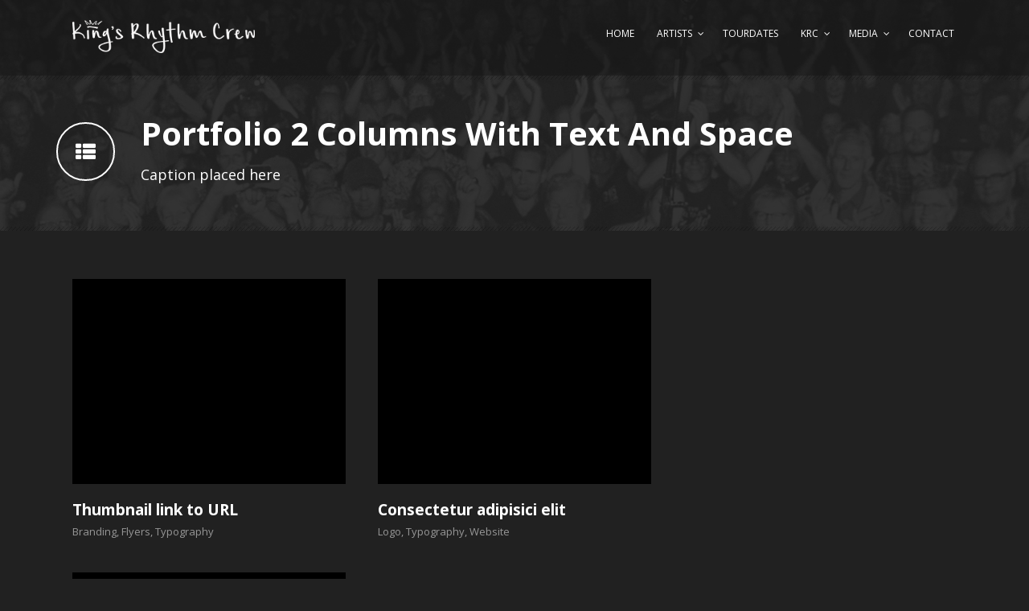

--- FILE ---
content_type: text/html; charset=UTF-8
request_url: https://www.kingsrhythmcrew.com/index.php/portfolio-2-columns-with-text-and-space/page/2/
body_size: 8243
content:
<!DOCTYPE html>
<!--[if IE 7]><html class="ie ie7 ltie8 ltie9" lang="nl"
	prefix="og: https://ogp.me/ns#" ><![endif]-->
<!--[if IE 8]><html class="ie ie8 ltie9" lang="nl"
	prefix="og: https://ogp.me/ns#" ><![endif]-->
<!--[if !(IE 7) | !(IE 8)  ]><!-->
<html lang="nl"
	prefix="og: https://ogp.me/ns#" >
<!--<![endif]-->

<head>
	<meta charset="UTF-8" />
	<meta name="viewport" content="width=device-width" />
	<link rel="pingback" href="https://www.kingsrhythmcrew.com/xmlrpc.php" />
		
	
		<!-- All in One SEO 4.1.1.2 -->
		<title>Portfolio 2 Columns With Text And Space | kingsrhythmcrew.com - Part 2</title>
		<meta name="robots" content="noindex, nofollow"/>
		<link rel="canonical" href="https://www.kingsrhythmcrew.com/index.php/portfolio-2-columns-with-text-and-space/" />
		<meta property="og:site_name" content="kingsrhythmcrew.com | kingsrhythmcrew.com" />
		<meta property="og:type" content="article" />
		<meta property="og:title" content="Portfolio 2 Columns With Text And Space | kingsrhythmcrew.com - Part 2" />
		<meta property="og:url" content="https://www.kingsrhythmcrew.com/index.php/portfolio-2-columns-with-text-and-space/" />
		<meta property="article:published_time" content="2013-12-04T10:51:55Z" />
		<meta property="article:modified_time" content="2022-08-25T09:21:49Z" />
		<meta name="twitter:card" content="summary" />
		<meta name="twitter:domain" content="www.kingsrhythmcrew.com" />
		<meta name="twitter:title" content="Portfolio 2 Columns With Text And Space | kingsrhythmcrew.com - Part 2" />
		<script type="application/ld+json" class="aioseo-schema">
			{"@context":"https:\/\/schema.org","@graph":[{"@type":"WebSite","@id":"https:\/\/www.kingsrhythmcrew.com\/#website","url":"https:\/\/www.kingsrhythmcrew.com\/","name":"kingsrhythmcrew.com","description":"kingsrhythmcrew.com","publisher":{"@id":"https:\/\/www.kingsrhythmcrew.com\/#organization"}},{"@type":"Organization","@id":"https:\/\/www.kingsrhythmcrew.com\/#organization","name":"kingsrhythmcrew.com","url":"https:\/\/www.kingsrhythmcrew.com\/"},{"@type":"BreadcrumbList","@id":"https:\/\/www.kingsrhythmcrew.com\/index.php\/portfolio-2-columns-with-text-and-space\/#breadcrumblist","itemListElement":[{"@type":"ListItem","@id":"https:\/\/www.kingsrhythmcrew.com\/#listItem","position":"1","item":{"@id":"https:\/\/www.kingsrhythmcrew.com\/#item","name":"Home","description":"kingsrhythmcrew.com","url":"https:\/\/www.kingsrhythmcrew.com\/"},"nextItem":"https:\/\/www.kingsrhythmcrew.com\/index.php\/portfolio-2-columns-with-text-and-space\/#listItem"},{"@type":"ListItem","@id":"https:\/\/www.kingsrhythmcrew.com\/index.php\/portfolio-2-columns-with-text-and-space\/#listItem","position":"2","item":{"@id":"https:\/\/www.kingsrhythmcrew.com\/index.php\/portfolio-2-columns-with-text-and-space\/#item","name":"Portfolio 2 Columns With Text And Space","url":"https:\/\/www.kingsrhythmcrew.com\/index.php\/portfolio-2-columns-with-text-and-space\/"},"previousItem":"https:\/\/www.kingsrhythmcrew.com\/#listItem"}]},{"@type":"WebPage","@id":"https:\/\/www.kingsrhythmcrew.com\/index.php\/portfolio-2-columns-with-text-and-space\/#webpage","url":"https:\/\/www.kingsrhythmcrew.com\/index.php\/portfolio-2-columns-with-text-and-space\/","name":"Portfolio 2 Columns With Text And Space | kingsrhythmcrew.com - Part 2","inLanguage":"nl","isPartOf":{"@id":"https:\/\/www.kingsrhythmcrew.com\/#website"},"breadcrumb":{"@id":"https:\/\/www.kingsrhythmcrew.com\/index.php\/portfolio-2-columns-with-text-and-space\/#breadcrumblist"},"datePublished":"2013-12-04T10:51:55+00:00","dateModified":"2022-08-25T09:21:49+00:00"}]}
		</script>
		<!-- All in One SEO -->

<link rel='dns-prefetch' href='//www.google.com' />
<link rel='dns-prefetch' href='//fonts.googleapis.com' />
<link rel='dns-prefetch' href='//s.w.org' />
<link rel="alternate" type="application/rss+xml" title="kingsrhythmcrew.com &raquo; Feed" href="https://www.kingsrhythmcrew.com/index.php/feed/" />
<link rel="alternate" type="application/rss+xml" title="kingsrhythmcrew.com &raquo; Reactiesfeed" href="https://www.kingsrhythmcrew.com/index.php/comments/feed/" />
		<script type="text/javascript">
			window._wpemojiSettings = {"baseUrl":"https:\/\/s.w.org\/images\/core\/emoji\/13.0.1\/72x72\/","ext":".png","svgUrl":"https:\/\/s.w.org\/images\/core\/emoji\/13.0.1\/svg\/","svgExt":".svg","source":{"concatemoji":"https:\/\/www.kingsrhythmcrew.com\/wp-includes\/js\/wp-emoji-release.min.js?ver=5.7.14"}};
			!function(e,a,t){var n,r,o,i=a.createElement("canvas"),p=i.getContext&&i.getContext("2d");function s(e,t){var a=String.fromCharCode;p.clearRect(0,0,i.width,i.height),p.fillText(a.apply(this,e),0,0);e=i.toDataURL();return p.clearRect(0,0,i.width,i.height),p.fillText(a.apply(this,t),0,0),e===i.toDataURL()}function c(e){var t=a.createElement("script");t.src=e,t.defer=t.type="text/javascript",a.getElementsByTagName("head")[0].appendChild(t)}for(o=Array("flag","emoji"),t.supports={everything:!0,everythingExceptFlag:!0},r=0;r<o.length;r++)t.supports[o[r]]=function(e){if(!p||!p.fillText)return!1;switch(p.textBaseline="top",p.font="600 32px Arial",e){case"flag":return s([127987,65039,8205,9895,65039],[127987,65039,8203,9895,65039])?!1:!s([55356,56826,55356,56819],[55356,56826,8203,55356,56819])&&!s([55356,57332,56128,56423,56128,56418,56128,56421,56128,56430,56128,56423,56128,56447],[55356,57332,8203,56128,56423,8203,56128,56418,8203,56128,56421,8203,56128,56430,8203,56128,56423,8203,56128,56447]);case"emoji":return!s([55357,56424,8205,55356,57212],[55357,56424,8203,55356,57212])}return!1}(o[r]),t.supports.everything=t.supports.everything&&t.supports[o[r]],"flag"!==o[r]&&(t.supports.everythingExceptFlag=t.supports.everythingExceptFlag&&t.supports[o[r]]);t.supports.everythingExceptFlag=t.supports.everythingExceptFlag&&!t.supports.flag,t.DOMReady=!1,t.readyCallback=function(){t.DOMReady=!0},t.supports.everything||(n=function(){t.readyCallback()},a.addEventListener?(a.addEventListener("DOMContentLoaded",n,!1),e.addEventListener("load",n,!1)):(e.attachEvent("onload",n),a.attachEvent("onreadystatechange",function(){"complete"===a.readyState&&t.readyCallback()})),(n=t.source||{}).concatemoji?c(n.concatemoji):n.wpemoji&&n.twemoji&&(c(n.twemoji),c(n.wpemoji)))}(window,document,window._wpemojiSettings);
		</script>
		<style type="text/css">
img.wp-smiley,
img.emoji {
	display: inline !important;
	border: none !important;
	box-shadow: none !important;
	height: 1em !important;
	width: 1em !important;
	margin: 0 .07em !important;
	vertical-align: -0.1em !important;
	background: none !important;
	padding: 0 !important;
}
</style>
	<link rel='stylesheet' id='mediaelement-css'  href='https://www.kingsrhythmcrew.com/wp-includes/js/mediaelement/mediaelementplayer-legacy.min.css?ver=4.2.16' type='text/css' media='all' />
<link rel='stylesheet' id='wp-mediaelement-css'  href='https://www.kingsrhythmcrew.com/wp-includes/js/mediaelement/wp-mediaelement.min.css?ver=5.7.14' type='text/css' media='all' />
<link rel='stylesheet' id='wp-block-library-css'  href='https://www.kingsrhythmcrew.com/wp-includes/css/dist/block-library/style.min.css?ver=5.7.14' type='text/css' media='all' />
<link rel='stylesheet' id='wc-block-vendors-style-css'  href='https://www.kingsrhythmcrew.com/wp-content/plugins/woocommerce/packages/woocommerce-blocks/build/vendors-style.css?ver=5.1.0' type='text/css' media='all' />
<link rel='stylesheet' id='wc-block-style-css'  href='https://www.kingsrhythmcrew.com/wp-content/plugins/woocommerce/packages/woocommerce-blocks/build/style.css?ver=5.1.0' type='text/css' media='all' />
<link rel='stylesheet' id='contact-form-7-css'  href='https://www.kingsrhythmcrew.com/wp-content/plugins/contact-form-7/includes/css/styles.css?ver=5.4.1' type='text/css' media='all' />
<style id='contact-form-7-inline-css' type='text/css'>
.wpcf7 .wpcf7-recaptcha iframe {margin-bottom: 0;}.wpcf7 .wpcf7-recaptcha[data-align="center"] > div {margin: 0 auto;}.wpcf7 .wpcf7-recaptcha[data-align="right"] > div {margin: 0 0 0 auto;}
</style>
<link rel='stylesheet' id='rs-plugin-settings-css'  href='https://www.kingsrhythmcrew.com/wp-content/plugins/revslider/public/assets/css/settings.css?ver=5.2.5' type='text/css' media='all' />
<style id='rs-plugin-settings-inline-css' type='text/css'>
#rs-demo-id {}
</style>
<link rel='stylesheet' id='woocommerce-layout-css'  href='https://www.kingsrhythmcrew.com/wp-content/plugins/woocommerce/assets/css/woocommerce-layout.css?ver=5.4.4' type='text/css' media='all' />
<link rel='stylesheet' id='woocommerce-smallscreen-css'  href='https://www.kingsrhythmcrew.com/wp-content/plugins/woocommerce/assets/css/woocommerce-smallscreen.css?ver=5.4.4' type='text/css' media='only screen and (max-width: 768px)' />
<link rel='stylesheet' id='woocommerce-general-css'  href='https://www.kingsrhythmcrew.com/wp-content/plugins/woocommerce/assets/css/woocommerce.css?ver=5.4.4' type='text/css' media='all' />
<style id='woocommerce-inline-inline-css' type='text/css'>
.woocommerce form .form-row .required { visibility: visible; }
</style>
<link rel='stylesheet' id='style-css'  href='https://www.kingsrhythmcrew.com/wp-content/themes/musicclub/style.css?ver=5.7.14' type='text/css' media='all' />
<link rel='stylesheet' id='Open-Sans-google-font-css'  href='https://fonts.googleapis.com/css?family=Open+Sans%3A300%2C300italic%2Cregular%2Citalic%2C600%2C600italic%2C700%2C700italic%2C800%2C800italic&#038;subset=greek%2Ccyrillic-ext%2Ccyrillic%2Clatin%2Clatin-ext%2Cvietnamese%2Cgreek-ext&#038;ver=5.7.14' type='text/css' media='all' />
<link rel='stylesheet' id='superfish-css'  href='https://www.kingsrhythmcrew.com/wp-content/themes/musicclub/plugins/superfish/css/superfish.css?ver=5.7.14' type='text/css' media='all' />
<link rel='stylesheet' id='dlmenu-css'  href='https://www.kingsrhythmcrew.com/wp-content/themes/musicclub/plugins/dl-menu/component.css?ver=5.7.14' type='text/css' media='all' />
<link rel='stylesheet' id='gdlr-font-awesome-css'  href='https://www.kingsrhythmcrew.com/wp-content/themes/musicclub/plugins/font-awesome/css/font-awesome.min.css?ver=5.7.14' type='text/css' media='all' />
<!--[if lt IE 8]>
<link rel='stylesheet' id='gdlr-font-awesome-ie7-css'  href='https://www.kingsrhythmcrew.com/wp-content/themes/musicclub/plugins/font-awesome/css/font-awesome-ie7.min.css?ver=5.7.14' type='text/css' media='all' />
<![endif]-->
<link rel='stylesheet' id='jquery-fancybox-css'  href='https://www.kingsrhythmcrew.com/wp-content/themes/musicclub/plugins/fancybox/jquery.fancybox.css?ver=5.7.14' type='text/css' media='all' />
<link rel='stylesheet' id='musicclub-flexslider-css'  href='https://www.kingsrhythmcrew.com/wp-content/themes/musicclub/plugins/flexslider/flexslider.css?ver=5.7.14' type='text/css' media='all' />
<link rel='stylesheet' id='style-responsive-css'  href='https://www.kingsrhythmcrew.com/wp-content/themes/musicclub/stylesheet/style-responsive.css?ver=5.7.14' type='text/css' media='all' />
<link rel='stylesheet' id='style-custom-css'  href='https://www.kingsrhythmcrew.com/wp-content/themes/musicclub/stylesheet/style-custom.css?1624611037&#038;ver=5.7.14' type='text/css' media='all' />
<link rel='stylesheet' id='gdlr-woo-style-css'  href='https://www.kingsrhythmcrew.com/wp-content/themes/musicclub/stylesheet/gdlr-woocommerce.css?ver=5.7.14' type='text/css' media='all' />
<script type='text/javascript' src='https://www.kingsrhythmcrew.com/wp-includes/js/jquery/jquery.min.js?ver=3.5.1' id='jquery-core-js'></script>
<script type='text/javascript' src='https://www.kingsrhythmcrew.com/wp-includes/js/jquery/jquery-migrate.min.js?ver=3.3.2' id='jquery-migrate-js'></script>
<script type='text/javascript' src='https://www.kingsrhythmcrew.com/wp-content/plugins/revslider/public/assets/js/jquery.themepunch.tools.min.js?ver=5.2.5' id='tp-tools-js'></script>
<script type='text/javascript' src='https://www.kingsrhythmcrew.com/wp-content/plugins/revslider/public/assets/js/jquery.themepunch.revolution.min.js?ver=5.2.5' id='revmin-js'></script>
<link rel="https://api.w.org/" href="https://www.kingsrhythmcrew.com/index.php/wp-json/" /><link rel="alternate" type="application/json" href="https://www.kingsrhythmcrew.com/index.php/wp-json/wp/v2/pages/906" /><link rel="EditURI" type="application/rsd+xml" title="RSD" href="https://www.kingsrhythmcrew.com/xmlrpc.php?rsd" />
<link rel="wlwmanifest" type="application/wlwmanifest+xml" href="https://www.kingsrhythmcrew.com/wp-includes/wlwmanifest.xml" /> 
<meta name="generator" content="WordPress 5.7.14" />
<meta name="generator" content="WooCommerce 5.4.4" />
<link rel='shortlink' href='https://www.kingsrhythmcrew.com/?p=906' />
<link rel="alternate" type="application/json+oembed" href="https://www.kingsrhythmcrew.com/index.php/wp-json/oembed/1.0/embed?url=https%3A%2F%2Fwww.kingsrhythmcrew.com%2Findex.php%2Fportfolio-2-columns-with-text-and-space%2F" />
<link rel="alternate" type="text/xml+oembed" href="https://www.kingsrhythmcrew.com/index.php/wp-json/oembed/1.0/embed?url=https%3A%2F%2Fwww.kingsrhythmcrew.com%2Findex.php%2Fportfolio-2-columns-with-text-and-space%2F&#038;format=xml" />
<style type="text/css">
.qtranxs_flag_en {background-image: url(https://www.kingsrhythmcrew.com/wp-content/plugins/qtranslate-x/flags/gb.png); background-repeat: no-repeat;}
.qtranxs_flag_nl {background-image: url(https://www.kingsrhythmcrew.com/wp-content/plugins/qtranslate-x/flags/nl.png); background-repeat: no-repeat;}
</style>
<link hreflang="en" href="https://www.kingsrhythmcrew.com/index.php/portfolio-2-columns-with-text-and-space/page/2/?lang=en" rel="alternate" />
<link hreflang="nl" href="https://www.kingsrhythmcrew.com/index.php/portfolio-2-columns-with-text-and-space/page/2/?lang=nl" rel="alternate" />
<link hreflang="x-default" href="https://www.kingsrhythmcrew.com/index.php/portfolio-2-columns-with-text-and-space/page/2/" rel="alternate" />
<meta name="generator" content="qTranslate-X 3.4.6.8" />
<link rel="shortcut icon" href="https://www.kingsrhythmcrew.com/wp-content/uploads/2018/10/android-icon-36x36.png" type="image/x-icon" /><!-- load the script for older ie version -->
<!--[if lt IE 9]>
<script src="https://www.kingsrhythmcrew.com/wp-content/themes/musicclub/javascript/html5.js" type="text/javascript"></script>
<script src="https://www.kingsrhythmcrew.com/wp-content/themes/musicclub/plugins/easy-pie-chart/excanvas.js" type="text/javascript"></script>
<![endif]-->
	<noscript><style>.woocommerce-product-gallery{ opacity: 1 !important; }</style></noscript>
	<meta name="generator" content="Powered by Slider Revolution 5.2.5 - responsive, Mobile-Friendly Slider Plugin for WordPress with comfortable drag and drop interface." />
</head>

<body class="paged page-template-default page page-id-906 paged-2 page-paged-2 theme-musicclub woocommerce-no-js">
<div class="body-wrapper ">
	<div class="body-overlay"></div>
		<header class="gdlr-header-wrapper  float-menu gdlr-no-height">
		
		<div class="gdlr-header-substitute">
			<div class="gdlr-header-inner">
				<div class="gdlr-header-overlay"></div>
				<div class="gdlr-header-top-gimmick"></div>
				<div class="gdlr-header-container container">
					<!-- logo -->
					<div class="gdlr-logo">
												<a href="https://www.kingsrhythmcrew.com" >
							<img src="https://www.kingsrhythmcrew.com/wp-content/uploads/2018/10/logo.png" alt="" width="300" height="54" />						
						</a>
											</div>

					<nav class="gdlr-navigation" id="gdlr-main-navigation" role="navigation"><ul id="menu-main-menu" class="sf-menu gdlr-main-menu"><li  id="menu-item-2720" class="menu-item menu-item-type-post_type menu-item-object-page menu-item-home menu-item-2720menu-item menu-item-type-post_type menu-item-object-page menu-item-home menu-item-2720 gdlr-normal-menu"><a href="https://www.kingsrhythmcrew.com/">Home</a></li>
<li  id="menu-item-2902" class="menu-item menu-item-type-post_type menu-item-object-page menu-item-has-children menu-item-2902menu-item menu-item-type-post_type menu-item-object-page menu-item-has-children menu-item-2902 gdlr-normal-menu"><a href="https://www.kingsrhythmcrew.com/index.php/press/">Artists</a>
<ul class="sub-menu">
	<li  id="menu-item-4629" class="menu-item menu-item-type-post_type menu-item-object-page menu-item-4629"><a href="https://www.kingsrhythmcrew.com/index.php/matt-schofield/">Matt Schofield</a></li>
	<li  id="menu-item-4648" class="menu-item menu-item-type-post_type menu-item-object-page menu-item-4648"><a href="https://www.kingsrhythmcrew.com/index.php/snowy-white/">Snowy White</a></li>
	<li  id="menu-item-4647" class="menu-item menu-item-type-post_type menu-item-object-page menu-item-4647"><a href="https://www.kingsrhythmcrew.com/index.php/jb-meijers/">JB Meijers</a></li>
	<li  id="menu-item-4649" class="menu-item menu-item-type-post_type menu-item-object-page menu-item-4649"><a href="https://www.kingsrhythmcrew.com/index.php/jon-amor/">Jon Amor</a></li>
	<li  id="menu-item-4651" class="menu-item menu-item-type-post_type menu-item-object-page menu-item-4651"><a href="https://www.kingsrhythmcrew.com/index.php/ruben-hoeke/">Ruben Hoeke</a></li>
	<li  id="menu-item-4645" class="menu-item menu-item-type-post_type menu-item-object-page menu-item-4645"><a href="https://www.kingsrhythmcrew.com/index.php/sean-webster/">Sean Webster</a></li>
</ul>
</li>
<li  id="menu-item-2696" class="menu-item menu-item-type-post_type menu-item-object-page menu-item-2696menu-item menu-item-type-post_type menu-item-object-page menu-item-2696 gdlr-normal-menu"><a href="https://www.kingsrhythmcrew.com/index.php/event-list-with-month/">Tourdates</a></li>
<li  id="menu-item-2828" class="menu-item menu-item-type-post_type menu-item-object-page menu-item-has-children menu-item-2828menu-item menu-item-type-post_type menu-item-object-page menu-item-has-children menu-item-2828 gdlr-normal-menu"><a href="https://www.kingsrhythmcrew.com/index.php/king-of-the-world/">KRC</a>
<ul class="sub-menu">
	<li  id="menu-item-3079" class="menu-item menu-item-type-post_type menu-item-object-page menu-item-3079"><a href="https://www.kingsrhythmcrew.com/index.php/king-of-the-world/">KRC bio</a></li>
	<li  id="menu-item-3096" class="menu-item menu-item-type-post_type menu-item-object-page menu-item-3096"><a href="https://www.kingsrhythmcrew.com/index.php/news/">News</a></li>
	<li  id="menu-item-2905" class="menu-item menu-item-type-post_type menu-item-object-page menu-item-2905"><a href="https://www.kingsrhythmcrew.com/index.php/downloads/">Downloads</a></li>
	<li  id="menu-item-2909" class="menu-item menu-item-type-post_type menu-item-object-page menu-item-2909"><a href="https://www.kingsrhythmcrew.com/index.php/gear/">Gear</a></li>
</ul>
</li>
<li  id="menu-item-2836" class="menu-item menu-item-type-post_type menu-item-object-page menu-item-has-children menu-item-2836menu-item menu-item-type-post_type menu-item-object-page menu-item-has-children menu-item-2836 gdlr-normal-menu"><a href="https://www.kingsrhythmcrew.com/index.php/kotw-tv/">Media</a>
<ul class="sub-menu">
	<li  id="menu-item-2934" class="menu-item menu-item-type-post_type menu-item-object-page menu-item-2934"><a href="https://www.kingsrhythmcrew.com/index.php/kotw-tv/">Video</a></li>
	<li  id="menu-item-2712" class="menu-item menu-item-type-post_type menu-item-object-page menu-item-2712"><a href="https://www.kingsrhythmcrew.com/index.php/gallery-4-columns-with-caption/">Gallery</a></li>
	<li  id="menu-item-2841" class="menu-item menu-item-type-post_type menu-item-object-page menu-item-2841"><a href="https://www.kingsrhythmcrew.com/index.php/links/">Links</a></li>
</ul>
</li>
<li  id="menu-item-2660" class="menu-item menu-item-type-post_type menu-item-object-page menu-item-2660menu-item menu-item-type-post_type menu-item-object-page menu-item-2660 gdlr-normal-menu"><a href="https://www.kingsrhythmcrew.com/index.php/contact-page-2/">Contact</a></li>
</ul></nav><div class="gdlr-responsive-navigation dl-menuwrapper" id="gdlr-responsive-navigation" ><button class="dl-trigger">Open Menu</button><ul id="menu-main-menu-1" class="dl-menu gdlr-main-mobile-menu"><li class="menu-item menu-item-type-post_type menu-item-object-page menu-item-home menu-item-2720"><a href="https://www.kingsrhythmcrew.com/">Home</a></li>
<li class="menu-item menu-item-type-post_type menu-item-object-page menu-item-has-children menu-item-2902"><a href="https://www.kingsrhythmcrew.com/index.php/press/">Artists</a>
<ul class="dl-submenu">
	<li class="menu-item menu-item-type-post_type menu-item-object-page menu-item-4629"><a href="https://www.kingsrhythmcrew.com/index.php/matt-schofield/">Matt Schofield</a></li>
	<li class="menu-item menu-item-type-post_type menu-item-object-page menu-item-4648"><a href="https://www.kingsrhythmcrew.com/index.php/snowy-white/">Snowy White</a></li>
	<li class="menu-item menu-item-type-post_type menu-item-object-page menu-item-4647"><a href="https://www.kingsrhythmcrew.com/index.php/jb-meijers/">JB Meijers</a></li>
	<li class="menu-item menu-item-type-post_type menu-item-object-page menu-item-4649"><a href="https://www.kingsrhythmcrew.com/index.php/jon-amor/">Jon Amor</a></li>
	<li class="menu-item menu-item-type-post_type menu-item-object-page menu-item-4651"><a href="https://www.kingsrhythmcrew.com/index.php/ruben-hoeke/">Ruben Hoeke</a></li>
	<li class="menu-item menu-item-type-post_type menu-item-object-page menu-item-4645"><a href="https://www.kingsrhythmcrew.com/index.php/sean-webster/">Sean Webster</a></li>
</ul>
</li>
<li class="menu-item menu-item-type-post_type menu-item-object-page menu-item-2696"><a href="https://www.kingsrhythmcrew.com/index.php/event-list-with-month/">Tourdates</a></li>
<li class="menu-item menu-item-type-post_type menu-item-object-page menu-item-has-children menu-item-2828"><a href="https://www.kingsrhythmcrew.com/index.php/king-of-the-world/">KRC</a>
<ul class="dl-submenu">
	<li class="menu-item menu-item-type-post_type menu-item-object-page menu-item-3079"><a href="https://www.kingsrhythmcrew.com/index.php/king-of-the-world/">KRC bio</a></li>
	<li class="menu-item menu-item-type-post_type menu-item-object-page menu-item-3096"><a href="https://www.kingsrhythmcrew.com/index.php/news/">News</a></li>
	<li class="menu-item menu-item-type-post_type menu-item-object-page menu-item-2905"><a href="https://www.kingsrhythmcrew.com/index.php/downloads/">Downloads</a></li>
	<li class="menu-item menu-item-type-post_type menu-item-object-page menu-item-2909"><a href="https://www.kingsrhythmcrew.com/index.php/gear/">Gear</a></li>
</ul>
</li>
<li class="menu-item menu-item-type-post_type menu-item-object-page menu-item-has-children menu-item-2836"><a href="https://www.kingsrhythmcrew.com/index.php/kotw-tv/">Media</a>
<ul class="dl-submenu">
	<li class="menu-item menu-item-type-post_type menu-item-object-page menu-item-2934"><a href="https://www.kingsrhythmcrew.com/index.php/kotw-tv/">Video</a></li>
	<li class="menu-item menu-item-type-post_type menu-item-object-page menu-item-2712"><a href="https://www.kingsrhythmcrew.com/index.php/gallery-4-columns-with-caption/">Gallery</a></li>
	<li class="menu-item menu-item-type-post_type menu-item-object-page menu-item-2841"><a href="https://www.kingsrhythmcrew.com/index.php/links/">Links</a></li>
</ul>
</li>
<li class="menu-item menu-item-type-post_type menu-item-object-page menu-item-2660"><a href="https://www.kingsrhythmcrew.com/index.php/contact-page-2/">Contact</a></li>
</ul></div>					<div class="clear"></div>
				</div>
				<div class="gdlr-header-bottom-gimmick"></div>
			</div>
		</div>
		<div class="clear"></div>	
		
			<div class="gdlr-page-title-wrapper"  >
			<div class="gdlr-page-title-overlay"></div>
			<div class="gdlr-page-title-container container gdlr-with-icon" >
				<div class="gdlr-page-header-icon"><i class="icon-th-list"></i></div>				<h1 class="gdlr-page-title">Portfolio 2 Columns With Text And Space</h1>
								<span class="gdlr-page-caption">Caption placed here</span>
							</div>
			<div class="gdlr-header-bottom-gimmick"></div>
		</div>	
		<!-- is search -->	</header>
		<div class="content-wrapper">
	<div class="gdlr-content">

		<!-- Above Sidebar Section-->
						
		<!-- Sidebar With Content Section-->
					<div class="with-sidebar-wrapper">
				<div class="with-sidebar-container container">
					<div class="with-sidebar-left eight columns">
						<div class="with-sidebar-content twelve columns">
							<section id="content-section-1" ><div class="section-container container"><div class="portfolio-item-wrapper type-classic-portfolio"  style="margin-bottom: 0px;" ><div class="portfolio-item-holder " ><div class="gdlr-isotope" data-type="portfolio" data-layout="fitRows" ><div class="clear"></div><div class="six columns"><div class="gdlr-item gdlr-portfolio-item gdlr-classic-portfolio"><div class="gdlr-ux gdlr-classic-portfolio-ux"><div class="portfolio-thumbnail gdlr-image"><img src="https://www.kingsrhythmcrew.com/wp-content/uploads/2013/11/Keep-Calm-Poster-Large2-400x300.png" alt="" width="400" height="300" /><a class="portfolio-overlay-wrapper"  href="http://goodlayers.com" target="_blank"  ><span class="portfolio-overlay" >&nbsp;</span><span class="portfolio-icon" ><i class="icon-link" ></i></span></a></div><div class="portfolio-content-wrapper"><h3 class="portfolio-title"><a  href="http://goodlayers.com" target="_blank"  >Thumbnail link to URL</a></h3><div class="portfolio-info portfolio-tag"><span class="info-head gdlr-title">Tags </span><a href="https://www.kingsrhythmcrew.com/index.php/portfolio_tag/branding/" rel="tag">Branding</a><span class="sep">,</span> <a href="https://www.kingsrhythmcrew.com/index.php/portfolio_tag/flyers/" rel="tag">Flyers</a><span class="sep">,</span> <a href="https://www.kingsrhythmcrew.com/index.php/portfolio_tag/typography/" rel="tag">Typography</a></div><div class="clear"></div></div></div></div></div><div class="six columns"><div class="gdlr-item gdlr-portfolio-item gdlr-classic-portfolio"><div class="gdlr-ux gdlr-classic-portfolio-ux"><div class="portfolio-thumbnail gdlr-image"><img src="https://www.kingsrhythmcrew.com/wp-content/uploads/2013/12/bg-hp1-32-400x300.jpg" alt="" width="400" height="300" /><a class="portfolio-overlay-wrapper"  href="https://www.kingsrhythmcrew.com/wp-content/uploads/2013/12/bg-hp1-32.jpg" data-rel="fancybox"  ><span class="portfolio-overlay" >&nbsp;</span><span class="portfolio-icon" ><i class="icon-plus" ></i></span></a></div><div class="portfolio-content-wrapper"><h3 class="portfolio-title"><a  href="https://www.kingsrhythmcrew.com/index.php/portfolio/consectetur-adipisici-elit/"  >Consectetur adipisici elit</a></h3><div class="portfolio-info portfolio-tag"><span class="info-head gdlr-title">Tags </span><a href="https://www.kingsrhythmcrew.com/index.php/portfolio_tag/logo/" rel="tag">Logo</a><span class="sep">,</span> <a href="https://www.kingsrhythmcrew.com/index.php/portfolio_tag/typography/" rel="tag">Typography</a><span class="sep">,</span> <a href="https://www.kingsrhythmcrew.com/index.php/portfolio_tag/website/" rel="tag">Website</a></div><div class="clear"></div></div></div></div></div><div class="clear"></div><div class="six columns"><div class="gdlr-item gdlr-portfolio-item gdlr-classic-portfolio"><div class="gdlr-ux gdlr-classic-portfolio-ux"><div class="portfolio-thumbnail gdlr-image"><img src="https://www.kingsrhythmcrew.com/wp-content/uploads/2013/11/Flipclock_large2-400x300.png" alt="" width="400" height="300" /><a class="portfolio-overlay-wrapper"  href="https://www.kingsrhythmcrew.com/wp-content/uploads/2013/11/Flipclock_large2.png" data-rel="fancybox"  ><span class="portfolio-overlay" >&nbsp;</span><span class="portfolio-icon" ><i class="icon-plus" ></i></span></a></div><div class="portfolio-content-wrapper"><h3 class="portfolio-title"><a  href="https://www.kingsrhythmcrew.com/index.php/portfolio/quis-aute-iure/"  >Quis aute iure</a></h3><div class="portfolio-info portfolio-tag"><span class="info-head gdlr-title">Tags </span><a href="https://www.kingsrhythmcrew.com/index.php/portfolio_tag/logo/" rel="tag">Logo</a><span class="sep">,</span> <a href="https://www.kingsrhythmcrew.com/index.php/portfolio_tag/typography/" rel="tag">Typography</a><span class="sep">,</span> <a href="https://www.kingsrhythmcrew.com/index.php/portfolio_tag/website/" rel="tag">Website</a></div><div class="clear"></div></div></div></div></div></div><div class="clear"></div></div><div class="gdlr-pagination"><a class="prev page-numbers" href="https://www.kingsrhythmcrew.com/index.php/portfolio-2-columns-with-text-and-space/page/1/">&lsaquo; Previous</a>
<a class="page-numbers" href="https://www.kingsrhythmcrew.com/index.php/portfolio-2-columns-with-text-and-space/page/1/">1</a>
<span aria-current="page" class="page-numbers current">2</span></div></div><div class="clear"></div></div></section>							
						</div>
						
						<div class="clear"></div>
					</div>
					
<div class="gdlr-sidebar gdlr-right-sidebar four columns">
	<div class="gdlr-item-start-content sidebar-right-item" >
		</div>
</div>
					<div class="clear"></div>
				</div>				
			</div>				
		
		
		<!-- Below Sidebar Section-->
		
		
	</div><!-- gdlr-content -->
		<div class="clear" ></div>
	</div><!-- content wrapper -->

		
	<footer class="footer-wrapper" >
				<div class="footer-container container">
										<div class="footer-column four columns" id="footer-widget-1" >
									</div>
										<div class="footer-column four columns" id="footer-widget-2" >
					<div id="facebook_page_plugin_widget-2" class="widget widget_facebook_page_plugin_widget gdlr-item gdlr-widget"><h3 class="gdlr-widget-title">Facebook</h3><div class="clear"></div><div class="cameronjonesweb_facebook_page_plugin" data-version="1.8.1" data-implementation="widget" id="K1Eo1dpXUj2N0TU" data-method="sdk"><div id="fb-root"></div><script async defer crossorigin="anonymous" src="https://connect.facebook.net/nl/sdk.js#xfbml=1&version=v9.0"></script><div class="fb-page" data-href="https://facebook.com/kingsrhythmcrew/"  data-width="250" data-max-width="250" data-height="250" data-hide-cover="false" data-show-facepile="true" data-tabs="timeline,messages" data-hide-cta="false" data-hide-cta="false" data-small-header="true" data-adapt-container-width="true"><div class="fb-xfbml-parse-ignore"><blockquote cite="https://www.facebook.com/kingsrhythmcrew/"><a href="https://www.facebook.com/kingsrhythmcrew/">https://www.facebook.com/kingsrhythmcrew/</a></blockquote></div></div></div></div>				</div>
										<div class="footer-column four columns" id="footer-widget-3" >
									</div>
									<div class="clear"></div>
		</div>
				
				<div class="copyright-wrapper">
			<div class="copyright-container container">
				<div class="copyright-left">
									</div>
				<div class="copyright-right">
									</div>
				<div class="clear"></div>
			</div>
		</div>
			</footer>
	</div> <!-- body-wrapper -->
<script type="text/javascript"></script>	<script type="text/javascript">
		(function () {
			var c = document.body.className;
			c = c.replace(/woocommerce-no-js/, 'woocommerce-js');
			document.body.className = c;
		})();
	</script>
	<script type='text/javascript' id='mediaelement-core-js-before'>
var mejsL10n = {"language":"nl","strings":{"mejs.download-file":"Bestand downloaden","mejs.install-flash":"Je gebruikt een browser die geen Flash Player heeft ingeschakeld of ge\u00efnstalleerd. Zet de Flash Player plugin aan of download de nieuwste versie van https:\/\/get.adobe.com\/flashplayer\/","mejs.fullscreen":"Volledig scherm","mejs.play":"Afspelen","mejs.pause":"Pauzeren","mejs.time-slider":"Tijdschuifbalk","mejs.time-help-text":"Gebruik Links\/Rechts pijltoetsen om \u00e9\u00e9n seconde vooruit te spoelen, Omhoog\/Omlaag pijltoetsen om tien seconden vooruit te spoelen.","mejs.live-broadcast":"Live uitzending","mejs.volume-help-text":"Gebruik Omhoog\/Omlaag pijltoetsen om het volume te verhogen of te verlagen.","mejs.unmute":"Geluid aan","mejs.mute":"Afbreken","mejs.volume-slider":"Volumeschuifbalk","mejs.video-player":"Videospeler","mejs.audio-player":"Audiospeler","mejs.captions-subtitles":"Ondertitels","mejs.captions-chapters":"Hoofdstukken","mejs.none":"Geen","mejs.afrikaans":"Afrikaans","mejs.albanian":"Albanees","mejs.arabic":"Arabisch","mejs.belarusian":"Wit-Russisch","mejs.bulgarian":"Bulgaars","mejs.catalan":"Catalaans","mejs.chinese":"Chinees","mejs.chinese-simplified":"Chinees (Versimpeld)","mejs.chinese-traditional":"Chinees (Traditioneel)","mejs.croatian":"Kroatisch","mejs.czech":"Tsjechisch","mejs.danish":"Deens","mejs.dutch":"Nederlands","mejs.english":"Engels","mejs.estonian":"Estlands","mejs.filipino":"Filipijns","mejs.finnish":"Fins","mejs.french":"Frans","mejs.galician":"Galicisch","mejs.german":"Duits","mejs.greek":"Grieks","mejs.haitian-creole":"Ha\u00eftiaans Creools","mejs.hebrew":"Hebreeuws","mejs.hindi":"Hindi","mejs.hungarian":"Hongaars","mejs.icelandic":"IJslands","mejs.indonesian":"Indonesisch","mejs.irish":"Iers","mejs.italian":"Italiaans","mejs.japanese":"Japans","mejs.korean":"Koreaans","mejs.latvian":"Lets","mejs.lithuanian":"Litouws","mejs.macedonian":"Macedonisch","mejs.malay":"Maleis","mejs.maltese":"Maltees","mejs.norwegian":"Noors","mejs.persian":"Perzisch","mejs.polish":"Pools","mejs.portuguese":"Portugees","mejs.romanian":"Roemeens","mejs.russian":"Russisch","mejs.serbian":"Servisch","mejs.slovak":"Slovaaks","mejs.slovenian":"Sloveens","mejs.spanish":"Spaans","mejs.swahili":"Swahili","mejs.swedish":"Zweeds","mejs.tagalog":"Tagalog","mejs.thai":"Thais","mejs.turkish":"Turks","mejs.ukrainian":"Oekra\u00efens","mejs.vietnamese":"Vietnamees","mejs.welsh":"Wels","mejs.yiddish":"Jiddisch"}};
</script>
<script type='text/javascript' src='https://www.kingsrhythmcrew.com/wp-includes/js/mediaelement/mediaelement-and-player.min.js?ver=4.2.16' id='mediaelement-core-js'></script>
<script type='text/javascript' src='https://www.kingsrhythmcrew.com/wp-includes/js/mediaelement/mediaelement-migrate.min.js?ver=5.7.14' id='mediaelement-migrate-js'></script>
<script type='text/javascript' id='mediaelement-js-extra'>
/* <![CDATA[ */
var _wpmejsSettings = {"pluginPath":"\/wp-includes\/js\/mediaelement\/","classPrefix":"mejs-","stretching":"responsive"};
/* ]]> */
</script>
<script type='text/javascript' src='https://www.kingsrhythmcrew.com/wp-includes/js/mediaelement/wp-mediaelement.min.js?ver=5.7.14' id='wp-mediaelement-js'></script>
<script type='text/javascript' src='https://www.kingsrhythmcrew.com/wp-includes/js/dist/vendor/wp-polyfill.min.js?ver=7.4.4' id='wp-polyfill-js'></script>
<script type='text/javascript' id='wp-polyfill-js-after'>
( 'fetch' in window ) || document.write( '<script src="https://www.kingsrhythmcrew.com/wp-includes/js/dist/vendor/wp-polyfill-fetch.min.js?ver=3.0.0"></scr' + 'ipt>' );( document.contains ) || document.write( '<script src="https://www.kingsrhythmcrew.com/wp-includes/js/dist/vendor/wp-polyfill-node-contains.min.js?ver=3.42.0"></scr' + 'ipt>' );( window.DOMRect ) || document.write( '<script src="https://www.kingsrhythmcrew.com/wp-includes/js/dist/vendor/wp-polyfill-dom-rect.min.js?ver=3.42.0"></scr' + 'ipt>' );( window.URL && window.URL.prototype && window.URLSearchParams ) || document.write( '<script src="https://www.kingsrhythmcrew.com/wp-includes/js/dist/vendor/wp-polyfill-url.min.js?ver=3.6.4"></scr' + 'ipt>' );( window.FormData && window.FormData.prototype.keys ) || document.write( '<script src="https://www.kingsrhythmcrew.com/wp-includes/js/dist/vendor/wp-polyfill-formdata.min.js?ver=3.0.12"></scr' + 'ipt>' );( Element.prototype.matches && Element.prototype.closest ) || document.write( '<script src="https://www.kingsrhythmcrew.com/wp-includes/js/dist/vendor/wp-polyfill-element-closest.min.js?ver=2.0.2"></scr' + 'ipt>' );( 'objectFit' in document.documentElement.style ) || document.write( '<script src="https://www.kingsrhythmcrew.com/wp-includes/js/dist/vendor/wp-polyfill-object-fit.min.js?ver=2.3.4"></scr' + 'ipt>' );
</script>
<script type='text/javascript' id='contact-form-7-js-extra'>
/* <![CDATA[ */
var wpcf7 = {"api":{"root":"https:\/\/www.kingsrhythmcrew.com\/index.php\/wp-json\/","namespace":"contact-form-7\/v1"},"cached":"1"};
/* ]]> */
</script>
<script type='text/javascript' src='https://www.kingsrhythmcrew.com/wp-content/plugins/contact-form-7/includes/js/index.js?ver=5.4.1' id='contact-form-7-js'></script>
<script type='text/javascript' src='https://www.kingsrhythmcrew.com/wp-content/plugins/woocommerce/assets/js/jquery-blockui/jquery.blockUI.min.js?ver=2.70' id='jquery-blockui-js'></script>
<script type='text/javascript' id='wc-add-to-cart-js-extra'>
/* <![CDATA[ */
var wc_add_to_cart_params = {"ajax_url":"\/wp-admin\/admin-ajax.php","wc_ajax_url":"\/?wc-ajax=%%endpoint%%","i18n_view_cart":"Winkelmand bekijken","cart_url":"https:\/\/www.kingsrhythmcrew.com\/index.php\/cart\/","is_cart":"","cart_redirect_after_add":"no"};
/* ]]> */
</script>
<script type='text/javascript' src='https://www.kingsrhythmcrew.com/wp-content/plugins/woocommerce/assets/js/frontend/add-to-cart.min.js?ver=5.4.4' id='wc-add-to-cart-js'></script>
<script type='text/javascript' src='https://www.kingsrhythmcrew.com/wp-content/plugins/woocommerce/assets/js/js-cookie/js.cookie.min.js?ver=2.1.4' id='js-cookie-js'></script>
<script type='text/javascript' id='woocommerce-js-extra'>
/* <![CDATA[ */
var woocommerce_params = {"ajax_url":"\/wp-admin\/admin-ajax.php","wc_ajax_url":"\/?wc-ajax=%%endpoint%%"};
/* ]]> */
</script>
<script type='text/javascript' src='https://www.kingsrhythmcrew.com/wp-content/plugins/woocommerce/assets/js/frontend/woocommerce.min.js?ver=5.4.4' id='woocommerce-js'></script>
<script type='text/javascript' id='wc-cart-fragments-js-extra'>
/* <![CDATA[ */
var wc_cart_fragments_params = {"ajax_url":"\/wp-admin\/admin-ajax.php","wc_ajax_url":"\/?wc-ajax=%%endpoint%%","cart_hash_key":"wc_cart_hash_922f96efbb2523425305cffd2f725901","fragment_name":"wc_fragments_922f96efbb2523425305cffd2f725901","request_timeout":"5000"};
/* ]]> */
</script>
<script type='text/javascript' src='https://www.kingsrhythmcrew.com/wp-content/plugins/woocommerce/assets/js/frontend/cart-fragments.min.js?ver=5.4.4' id='wc-cart-fragments-js'></script>
<script type='text/javascript' src='https://www.kingsrhythmcrew.com/wp-content/themes/musicclub/plugins/superfish/js/superfish.js?ver=1.0' id='superfish-js'></script>
<script type='text/javascript' src='https://www.kingsrhythmcrew.com/wp-includes/js/hoverIntent.min.js?ver=1.8.1' id='hoverIntent-js'></script>
<script type='text/javascript' src='https://www.kingsrhythmcrew.com/wp-content/themes/musicclub/plugins/dl-menu/modernizr.custom.js?ver=1.0' id='modernizr-js'></script>
<script type='text/javascript' src='https://www.kingsrhythmcrew.com/wp-content/themes/musicclub/plugins/dl-menu/jquery.dlmenu.js?ver=1.0' id='dlmenu-js'></script>
<script type='text/javascript' src='https://www.kingsrhythmcrew.com/wp-content/themes/musicclub/plugins/jquery.easing.js?ver=1.0' id='jquery-easing-js'></script>
<script type='text/javascript' src='https://www.kingsrhythmcrew.com/wp-content/themes/musicclub/plugins/fancybox/jquery.fancybox.pack.js?ver=1.0' id='jquery-fancybox-js'></script>
<script type='text/javascript' src='https://www.kingsrhythmcrew.com/wp-content/themes/musicclub/plugins/fancybox/helpers/jquery.fancybox-media.js?ver=1.0' id='jquery-fancybox-media-js'></script>
<script type='text/javascript' src='https://www.kingsrhythmcrew.com/wp-content/themes/musicclub/plugins/fancybox/helpers/jquery.fancybox-thumbs.js?ver=1.0' id='jquery-fancybox-thumbs-js'></script>
<script type='text/javascript' src='https://www.kingsrhythmcrew.com/wp-content/themes/musicclub/plugins/flexslider/jquery.flexslider.js?ver=1.0' id='musicclub-flexslider-js'></script>
<script type='text/javascript' src='https://www.kingsrhythmcrew.com/wp-content/themes/musicclub/javascript/gdlr-script.js?ver=1.0' id='gdlr-script-js'></script>
<script type='text/javascript' src='https://www.kingsrhythmcrew.com/wp-content/plugins/wpcf7-recaptcha/assets/js/wpcf7-recaptcha-controls.js?ver=1.2' id='wpcf7-recaptcha-controls-js'></script>
<script type='text/javascript' id='google-recaptcha-js-extra'>
/* <![CDATA[ */
var wpcf7iqfix = {"recaptcha_empty":"Verifieer dat je geen robot bent.","response_err":"wpcf7-recaptcha: Kon reCaptcha reactie niet verifi\u00ebren."};
/* ]]> */
</script>
<script type='text/javascript' src='https://www.google.com/recaptcha/api.js?hl=nl_NL&#038;onload=recaptchaCallback&#038;render=explicit&#038;ver=2.0' id='google-recaptcha-js'></script>
<script type='text/javascript' src='https://www.kingsrhythmcrew.com/wp-includes/js/wp-embed.min.js?ver=5.7.14' id='wp-embed-js'></script>
<script type='text/javascript' src='https://www.kingsrhythmcrew.com/wp-content/themes/musicclub/plugins/jquery.isotope.min.js?ver=1.0' id='isotope-js'></script>
<script type='text/javascript' src='https://www.kingsrhythmcrew.com/wp-content/plugins/gdlr-portfolio/gdlr-portfolio-script.js?ver=1.0' id='portfolio-script-js'></script>
<script type='text/javascript' src='https://www.kingsrhythmcrew.com/wp-content/plugins/facebook-page-feed-graph-api/js/responsive.min.js?ver=1.8.1' id='facebook-page-plugin-responsive-script-js'></script>
</body>
</html>
<!--
Performance optimized by W3 Total Cache. Learn more: https://www.boldgrid.com/w3-total-cache/


Served from: www.kingsrhythmcrew.com @ 2026-02-03 15:05:48 by W3 Total Cache
-->